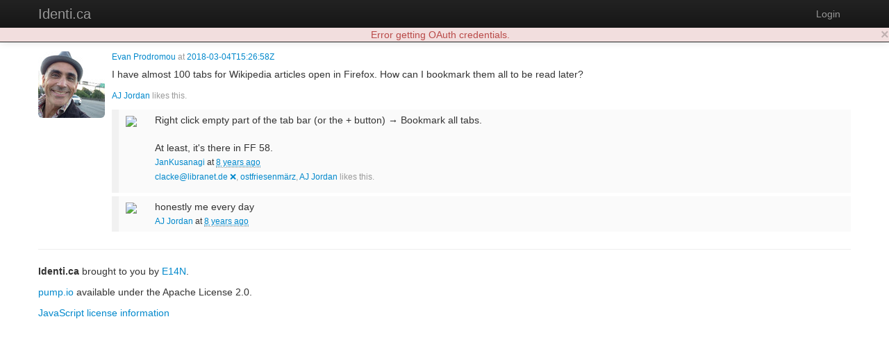

--- FILE ---
content_type: text/html; charset=utf-8
request_url: https://identi.ca/evan/note/xlu4DfoXRUSM_722IRUKig
body_size: 6079
content:
<!DOCTYPE html><html lang="en"><head><meta http-equiv="Content-Type" content="text/html; charset=UTF-8"><meta charset="utf-8"><title>note by Evan Prodromou - Identi.ca</title><meta name="viewport" content="width=device-width, initial-scale=1.0"><link href="//maxcdn.bootstrapcdn.com/twitter-bootstrap/2.3.2/css/bootstrap-combined.no-icons.min.css" rel="stylesheet" integrity="sha384-nITPVmSN/64KqhfcWtEJQwuzHIHqSgbSPmp74MISiB8zab+d6ThLyqTpw8bYMBqY" crossorigin="anonymous"><link href="//cdnjs.cloudflare.com/ajax/libs/font-awesome/4.7.0/css/font-awesome.min.css" rel="stylesheet" integrity="sha384-wvfXpqpZZVQGK6TAh5PVlGOfQNHSoD2xbE+QkPxCAFlNEevoEH3Sl0sibVcOQVnN" crossorigin="anonymous"><link href="//cdnjs.cloudflare.com/ajax/libs/file-uploader/3.1.1/fineuploader.css" rel="stylesheet" integrity="sha384-C1uGbpJ1NVxkJw+K28nyR5P7oWY/VD8Lx0DAsjBFkbMg5dyTRHOL9GExCfvV7b7q" crossorigin="anonymous"><link href="//cdnjs.cloudflare.com/ajax/libs/select2/3.4.1/select2.min.css" rel="stylesheet" integrity="sha384-t087KIbF6xNxaqAXujy7+OhZdVNxg+hOPvSnopWEydtBFKWmlbnxx5GT/BFlu1hv" crossorigin="anonymous"><link href="/stylesheet/bootstrap-wysihtml5.css" rel="stylesheet"><link href="/stylesheet/bootstrap-lightbox.min.css" rel="stylesheet"><!-- Finally, our own override sheet--><link href="/stylesheet/pumpio.css" rel="stylesheet"><!--[if lt IE 9]><script src="http://html5shim.googlecode.com/svn/trunk/html5.js"></script><![endif]--></head><body><div class="navbar navbar-inverse navbar-fixed-top"><div class="navbar-inner"><div class="container"><a data-toggle="collapse" data-target=".nav-collapse" href="#" class="btn btn-navbar"><span class="fa fa-bars"></span></a><a href="/" class="brand">Identi.ca</a><div class="nav-collapse collapse"><ul class="nav pull-right"><li><a id="login" href="/main/login">Login</a></li></ul></div></div></div></div><div class="container"><div id="content"><div class="object-page h-entry"><div class="media"><a href="https://identi.ca/evan" class="pull-left h-card p-author"><img src="https://identi.ca/uploads/evan/2016/2/10/L0L1kw_thumb.jpg" width="96" height="96" alt="Evan Prodromou" class="img-rounded media-object"></a><div class="media-body"><p class="muted"><small> <a href="https://identi.ca/evan">Evan Prodromou</a> at <a href="https://identi.ca/evan/note/xlu4DfoXRUSM_722IRUKig"><time datetime="2018-03-04T15:26:58Z" class="dt-published">2018-03-04T15:26:58Z</time></a></small></p><div class="e-content"><div class="object-content p-summary"><p dir="ltr">I have almost 100 tabs for Wikipedia articles open in Firefox. How can I bookmark them all to be read later?</p></div></div><p class="muted"><small><a href="https://pump.strugee.net/alex">AJ Jordan</a> likes this.</small></p><div class="replies"><div data-activity-id="https://datamost.com/api/comment/tUw_13MCTAmANnEFqPTTgg" class="media reply"><a href="#" class="pull-left"><img src="https://datamost.com/uploads/jankusanagi/2016/12/22/pbcLfA.png" width="32" height="32" class="img-rounded media-object"></a><div class="media-body"><p style="margin-top:0px; margin-bottom:0px; margin-left:0px; margin-right:0px; -qt-block-indent:0; text-indent:0px;">Right click empty part of the tab bar (or the + button) → Bookmark all tabs.</p> <p style="-qt-paragraph-type:empty; margin-top:0px; margin-bottom:0px; margin-left:0px; margin-right:0px; -qt-block-indent:0; text-indent:0px;"><br></p> <p style="margin-top:0px; margin-bottom:0px; margin-left:0px; margin-right:0px; -qt-block-indent:0; text-indent:0px;">At least, it's there in FF 58.</p><p><small><a href="https://datamost.com/jankusanagi">JanKusanagi</a> at <a href="https://datamost.com/jankusanagi/comment/tUw_13MCTAmANnEFqPTTgg"><abbr title="2018-03-04T15:43:50Z" class="easydate">2018-03-04T15:43:50Z</abbr></a></small></p><p class="muted"><small><a href="https://identi.ca/clackemovedtounlimited">clacke@libranet.de ❌</a>, <a href="https://identi.ca/march">ostfriesenmärz</a>, <a href="https://pump.strugee.net/alex">AJ Jordan</a> likes this.</small></p></div></div><div data-activity-id="https://pump.strugee.net/api/comment/riiM_WAYQK-t9RyJt3ewbA" class="media reply"><a href="#" class="pull-left"><img src="https://pump.strugee.net/uploads/alex/2017/7/14/0GETYw_thumb.jpg" width="32" height="32" class="img-rounded media-object"></a><div class="media-body">honestly me every day<br><p><small><a href="https://pump.strugee.net/alex">AJ Jordan</a> at <a href="https://pump.strugee.net/alex/comment/riiM_WAYQK-t9RyJt3ewbA"><abbr title="2018-03-05T15:45:07Z" class="easydate">2018-03-05T15:45:07Z</abbr></a></small></p></div></div></div></div></div></div></div><hr><footer><p><b>Identi.ca </b>brought to you by <a href="http://e14n.com/">E14N</a>. </p><p><a href="http://pump.io/">pump.io</a> available under the Apache License 2.0.</p><p><a href="/javascript/about.html" data-jslicense="1" data-bypass>JavaScript license information</a></p></footer></div><script src="//ajax.googleapis.com/ajax/libs/jquery/1.10.2/jquery.min.js" integrity="sha384-aBL3Lzi6c9LNDGvpHkZrrm3ZVsIwohDD7CDozL0pk8FwCrfmV7H9w8j3L7ikEv6h" crossorigin="anonymous"></script><script src="//cdnjs.cloudflare.com/ajax/libs/twitter-bootstrap/2.3.2/js/bootstrap.min.js" integrity="sha384-7sVK908dLMjOwvGD47EHg9cxk32sTpllx4Qqg0vzxEIlyBSsK9UauzrqZl8SPP0+" crossorigin="anonymous"></script><script src="//cdnjs.cloudflare.com/ajax/libs/lodash.js/4.17.4/lodash.min.js" integrity="sha384-FwbQ7A+X0UT99MG4WBjhZHvU0lvi67zmsIYxAREyhabGDXt1x0jDiwi3xubEYDYw" crossorigin="anonymous"></script><script src="//cdnjs.cloudflare.com/ajax/libs/backbone.js/1.3.3/backbone-min.js" integrity="sha384-NNt9ocJfZhIg2c5PbM5G2a3tTaeXhEfqCHWHNB7htzaWKn8MwFkzVyGdzLA8QMX7" crossorigin="anonymous"></script><script src="//cdnjs.cloudflare.com/ajax/libs/spin.js/1.2.7/spin.min.js" integrity="sha384-42TRsE23GzHQqobaGq/ztrEcPEKDkg6hIb2Q5aNK1TJH9kCBPgCxjcD+V8JHyp8T" crossorigin="anonymous"></script><script src="//cdnjs.cloudflare.com/ajax/libs/file-uploader/3.1.1/jquery.fineuploader.min.js" integrity="sha384-4I5M7IeYacs/DxdNapH3ZJWHpGDurSEJauRkgBLTK6CsKl1vodNWjNeYWqScb6kv" crossorigin="anonymous"></script><script src="//cdnjs.cloudflare.com/ajax/libs/wysihtml5/0.3.0/wysihtml5.min.js" integrity="sha384-PnQt2OMXYkEzb0JokcAmMcT5g2xbk1w3l8isPt7kTZ2OHnVnC2xcxy8iUsiIet/C" crossorigin="anonymous"></script><script src="//cdnjs.cloudflare.com/ajax/libs/select2/3.4.1/select2.min.js" integrity="sha384-Bjg2cC/PBtxwe9XCP8SmjTXhPAU/u3pPvfvdQUp9cmQLY8fV2i+RAB4grzjuXOqJ" crossorigin="anonymous">       if config.sockjs</script><script src="//cdnjs.cloudflare.com/ajax/libs/sockjs-client/0.3.2/sockjs-min.js" integrity="sha384-TfTpmLAfOnzYnGyQoXfZGuCTAAZspKwo6IsvPh6oedkmD3TmDvDukGLT7pZiDwlB" crossorigin="anonymous"></script><script src="/javascript/libs/jquery.easydate-0.2.4.min.js"></script><script src="/javascript/libs/oauth.min.js"></script><script src="/javascript/libs/sha1.min.js"></script><script src="/javascript/libs/jquery-spin.js"></script><script src="/javascript/libs/bootstrap-wysihtml5.js"></script><script src="/javascript/libs/bootstrap-lightbox.min.js"></script><script src="/shared/jade-runtime.js"></script><script src="/javascript/pump.js"></script><script src="/javascript/pump/auth.js"></script><script src="/javascript/pump/model.js"></script><script src="/javascript/pump/router.js"></script><script src="/javascript/pump/socket.js"></script><script src="/javascript/pump/view.js"></script><script>/* @license magnet:?xt=urn:btih:8e4f440f4c65981c5bf93c76d35135ba5064d8b7&dn=apache-2.0.txt Apache-2.0 */
if (!Pump) {
    Pump = {};
}
if (!Pump.config) {
    Pump.config = {};
}
_.extend(Pump.config, {
    site: "Identi.ca",
    haveEmail: true,
    requireEmail: false,
    disableRegistration: true,
    canUpload: true,
    debugClient: false,
    sockjs: true,
    nicknameBlacklist: ["api","oauth","public","robots.txt","humans.txt",".well-known","sitemap.xml","favicon.ico"]
});

Pump.initialData = {"object":{"author":{"preferredUsername":"evan","_user":true,"url":"https://identi.ca/evan","displayName":"Evan Prodromou","_uuid":"_6PybueQSlyJgM-GORnu6A","links":{"self":{"href":"https://identi.ca/api/user/evan/profile"},"activity-inbox":{"href":"https://identi.ca/api/user/evan/inbox"},"activity-outbox":{"href":"https://identi.ca/api/user/evan/feed"}},"objectType":"person","_created":"2013-06-27T21:38:20Z","followers":{"url":"https://identi.ca/api/user/evan/followers","displayName":"Followers for Evan Prodromou","objectTypes":{"0":"person"},"author":{"id":"acct:evan@identi.ca","objectType":"person"},"links":{"self":{"href":"https://identi.ca/api/user/evan/followers?offset=0&count=20"},"current":{"href":"https://identi.ca/api/user/evan/followers"},"prev":{"href":"https://identi.ca/api/user/evan/followers?since=acct%3Amark%40i.rationa.li"},"next":{"href":"https://identi.ca/api/user/evan/followers?before=acct%3Apvo%40identi.ca"}}},"following":{"url":"https://identi.ca/api/user/evan/following","links":{"self":{"href":"https://identi.ca/api/user/evan/following?offset=0&count=200"},"current":{"href":"https://identi.ca/api/user/evan/following"},"prev":{"href":"https://identi.ca/api/user/evan/following?since=acct%3A40ftrobot%40identi.ca"},"next":{"href":"https://identi.ca/api/user/evan/following?before=acct%3Atychoish%40identi.ca"}}},"favorites":{"url":"https://identi.ca/api/user/evan/favorites"},"lists":{"url":"https://identi.ca/api/user/evan/lists/person","displayName":"Collections of persons for Evan Prodromou","objectTypes":{"0":"collection"},"links":{"first":{"href":"https://identi.ca/api/user/evan/lists/person"},"self":{"href":"https://identi.ca/api/user/evan/lists/person"},"prev":{"href":"https://identi.ca/api/user/evan/lists/person?since=https%3A%2F%2Fidenti.ca%2Fapi%2Fcollection%2FHcIEi2kiQOim4D_Wha7qbQ"}},"author":{"id":"acct:evan@identi.ca","objectType":"person"}},"status_net":{"avatarLinks":[{"url":"http://avatar3.status.net/i/identica/1-480-20130508183553.jpeg","rel":"avatar","type":"image/jpeg","width":480,"height":480},{"url":"http://avatar3.status.net/i/identica/1-96-20130508183553.jpeg","rel":"avatar","type":"image/jpeg","width":96,"height":96},{"url":"http://avatar3.status.net/i/identica/1-48-20130508183553.jpeg","rel":"avatar","type":"image/jpeg","width":48,"height":48},{"url":"http://avatar3.status.net/i/identica/1-24-20130508183553.jpeg","rel":"avatar","type":"image/jpeg","width":24,"height":24}],"profile_info":{"local_id":"1"}},"image":{"url":"https://identi.ca/uploads/evan/2016/2/10/L0L1kw_thumb.jpg","width":96,"height":96},"location":{"objectType":"place","position":"+45.50884-73.58781/","lat":"45.50884","lon":"-73.58781","displayName":"Montreal, Canada","url":"http://www.geonames.org/6077243"},"portablecontacts_net":{"preferredUsername":"evan","displayName":"Evan Prodromou","note":"Montreal hacker and entrepreneur. Founder of identi.ca, lead developer of StatusNet, CEO of StatusNet Inc.","addresses":{"formatted":"H2J2T5, CA"},"urls":[{"type":"homepage","value":"http://evanprodromou.name/","primary":"true"}]},"upstreamDuplicates":["http://identi.ca/user/1"],"summary":"Montreal hacker and entrepreneur. Founder of identi.ca, lead developer of pump.io, CEO of E14N Inc.","updated":"2016-02-10T14:13:53Z","pump_io":{"followed":false},"liked":false,"_user_confirmed":true,"id":"acct:evan@identi.ca"},"objectType":"note","content":"<p dir=\"ltr\">I have almost 100 tabs for Wikipedia articles open in Firefox. How can I bookmark them all to be read later?</p>","_created":"2018-03-04T15:26:58Z","_uuid":"xlu4DfoXRUSM_722IRUKig","published":"2018-03-04T15:26:58Z","updated":"2018-03-04T15:26:58Z","links":{"self":{"href":"https://identi.ca/api/note/xlu4DfoXRUSM_722IRUKig"}},"likes":{"url":"https://identi.ca/api/note/xlu4DfoXRUSM_722IRUKig/likes","totalItems":1,"items":[{"preferredUsername":"alex","url":"https://pump.strugee.net/alex","displayName":"AJ Jordan","links":{"self":{"href":"https://pump.strugee.net/api/user/alex/profile"},"activity-inbox":{"href":"https://pump.strugee.net/api/user/alex/inbox"},"activity-outbox":{"href":"https://pump.strugee.net/api/user/alex/feed"}},"objectType":"person","followers":{"url":"https://pump.strugee.net/api/user/alex/followers","displayName":"Followers for AJ Jordan","objectTypes":["person"],"author":{"id":"acct:alex@pump.strugee.net","objectType":"person"},"links":{"self":{"href":"https://pump.strugee.net/api/user/alex/followers?offset=0&count="},"current":{"href":"https://pump.strugee.net/api/user/alex/followers"},"prev":{"href":"https://pump.strugee.net/api/user/alex/followers?since=acct%3Aiank%40pump.iankelling.org"},"next":{"href":"https://pump.strugee.net/api/user/alex/followers?before=acct%3Ahiker%40pump.bitcast.info"}}},"following":{"url":"https://pump.strugee.net/api/user/alex/following"},"favorites":{"url":"https://pump.strugee.net/api/user/alex/favorites"},"lists":{"url":"https://pump.strugee.net/api/user/alex/lists/person","displayName":"Collections of persons for Alex Jordan","objectTypes":["collection"],"links":{"first":{"href":"https://pump.strugee.net/api/user/alex/lists/person"},"self":{"href":"https://pump.strugee.net/api/user/alex/lists/person"},"prev":{"href":"https://pump.strugee.net/api/user/alex/lists/person?since=https%3A%2F%2Fpump.strugee.net%2Fapi%2Fcollection%2FKt_K9K0tRvG1y7KDeIPvhQ"}},"author":{"id":"acct:alex@pump.strugee.net","objectType":"person"}},"updated":"2020-02-15T04:39:04Z","pump_io":{"followed":false,"shared":false},"location":{"displayName":"Seattle, Washington","objectType":"place"},"summary":"20. FLOSS zealot. GitHub fan. Ultimate player. Stack Exchange addict. UNIX philosophy subscriber. Sysadmin. Conference attendee & speaker. Freshman in college as of fall 2017.\n\nI am the primary maintainer of pump.io, the principal author of StraticJS, and a comaintainer of PRISM Break.","liked":false,"_created":"2015-08-12T04:42:01Z","image":{"url":"https://pump.strugee.net/uploads/alex/2017/7/14/0GETYw_thumb.jpg","width":96,"height":96},"id":"acct:alex@pump.strugee.net"}]},"replies":{"url":"https://identi.ca/api/note/xlu4DfoXRUSM_722IRUKig/replies","totalItems":2,"items":[{"objectType":"comment","content":"honestly me every day<br>","inReplyTo":{"author":{"preferredUsername":"evan","url":"https://identi.ca/evan","displayName":"Evan Prodromou","links":{"self":{"href":"https://identi.ca/api/user/evan/profile"},"activity-inbox":{"href":"https://identi.ca/api/user/evan/inbox"},"activity-outbox":{"href":"https://identi.ca/api/user/evan/feed"}},"objectType":"person","followers":{"url":"https://identi.ca/api/user/evan/followers","displayName":"Followers for Evan Prodromou","objectTypes":{"0":"person"},"author":{"id":"acct:evan@identi.ca","objectType":"person"},"links":{"self":{"href":"https://identi.ca/api/user/evan/followers?offset=0&count=20"},"current":{"href":"https://identi.ca/api/user/evan/followers"},"prev":{"href":"https://identi.ca/api/user/evan/followers?since=acct%3Amark%40i.rationa.li"},"next":{"href":"https://identi.ca/api/user/evan/followers?before=acct%3Apvo%40identi.ca"}}},"following":{"url":"https://identi.ca/api/user/evan/following","links":{"self":{"href":"https://identi.ca/api/user/evan/following?offset=0&count=200"},"current":{"href":"https://identi.ca/api/user/evan/following"},"prev":{"href":"https://identi.ca/api/user/evan/following?since=acct%3A40ftrobot%40identi.ca"},"next":{"href":"https://identi.ca/api/user/evan/following?before=acct%3Atychoish%40identi.ca"}}},"favorites":{"url":"https://identi.ca/api/user/evan/favorites"},"lists":{"url":"https://identi.ca/api/user/evan/lists/person","displayName":"Collections of persons for Evan Prodromou","objectTypes":{"0":"collection"},"links":{"first":{"href":"https://identi.ca/api/user/evan/lists/person"},"self":{"href":"https://identi.ca/api/user/evan/lists/person"},"prev":{"href":"https://identi.ca/api/user/evan/lists/person?since=https%3A%2F%2Fidenti.ca%2Fapi%2Fcollection%2FHcIEi2kiQOim4D_Wha7qbQ"}},"author":{"id":"acct:evan@identi.ca","objectType":"person"}},"status_net":{"avatarLinks":[{"url":"http://avatar3.status.net/i/identica/1-480-20130508183553.jpeg","rel":"avatar","type":"image/jpeg","width":480,"height":480},{"url":"http://avatar3.status.net/i/identica/1-96-20130508183553.jpeg","rel":"avatar","type":"image/jpeg","width":96,"height":96},{"url":"http://avatar3.status.net/i/identica/1-48-20130508183553.jpeg","rel":"avatar","type":"image/jpeg","width":48,"height":48},{"url":"http://avatar3.status.net/i/identica/1-24-20130508183553.jpeg","rel":"avatar","type":"image/jpeg","width":24,"height":24}],"profile_info":{"local_id":"1"}},"image":{"url":"https://identi.ca/uploads/evan/2016/2/10/L0L1kw_thumb.jpg","width":96,"height":96},"location":{"objectType":"place","position":"+45.50884-73.58781/","lat":"45.50884","lon":"-73.58781","displayName":"Montreal, Canada","url":"http://www.geonames.org/6077243"},"portablecontacts_net":{"preferredUsername":"evan","displayName":"Evan Prodromou","note":"Montreal hacker and entrepreneur. Founder of identi.ca, lead developer of StatusNet, CEO of StatusNet Inc.","addresses":{"formatted":"H2J2T5, CA"},"urls":[{"type":"homepage","value":"http://evanprodromou.name/","primary":"true"}]},"upstreamDuplicates":["http://identi.ca/user/1"],"summary":"Montreal hacker and entrepreneur. Founder of identi.ca, lead developer of pump.io, CEO of E14N Inc.","updated":"2016-02-10T14:13:53Z","pump_io":{"followed":false},"liked":false,"id":"acct:evan@identi.ca"},"objectType":"note","content":"<p dir=\"ltr\">I have almost 100 tabs for Wikipedia articles open in Firefox. How can I bookmark them all to be read later?</p>","published":"2018-03-04T15:26:58Z","updated":"2018-03-04T15:26:58Z","links":{"self":{"href":"https://identi.ca/api/note/xlu4DfoXRUSM_722IRUKig"}},"likes":{"url":"https://identi.ca/api/note/xlu4DfoXRUSM_722IRUKig/likes"},"replies":{"url":"https://identi.ca/api/note/xlu4DfoXRUSM_722IRUKig/replies"},"shares":{"url":"https://identi.ca/api/note/xlu4DfoXRUSM_722IRUKig/shares"},"url":"https://identi.ca/evan/note/xlu4DfoXRUSM_722IRUKig","id":"https://identi.ca/api/note/xlu4DfoXRUSM_722IRUKig"},"published":"2018-03-05T15:45:07Z","updated":"2018-03-05T15:45:07Z","links":{"self":{"href":"https://pump.strugee.net/api/comment/riiM_WAYQK-t9RyJt3ewbA"}},"likes":{"url":"https://pump.strugee.net/api/comment/riiM_WAYQK-t9RyJt3ewbA/likes","totalItems":0},"replies":{"url":"https://pump.strugee.net/api/comment/riiM_WAYQK-t9RyJt3ewbA/replies","totalItems":0},"shares":{"url":"https://pump.strugee.net/api/comment/riiM_WAYQK-t9RyJt3ewbA/shares","totalItems":0},"url":"https://pump.strugee.net/alex/comment/riiM_WAYQK-t9RyJt3ewbA","liked":false,"pump_io":{"shared":false},"author":{"preferredUsername":"alex","url":"https://pump.strugee.net/alex","displayName":"AJ Jordan","links":{"self":{"href":"https://pump.strugee.net/api/user/alex/profile"},"activity-inbox":{"href":"https://pump.strugee.net/api/user/alex/inbox"},"activity-outbox":{"href":"https://pump.strugee.net/api/user/alex/feed"}},"objectType":"person","followers":{"url":"https://pump.strugee.net/api/user/alex/followers","displayName":"Followers for AJ Jordan","objectTypes":["person"],"author":{"id":"acct:alex@pump.strugee.net","objectType":"person"},"links":{"self":{"href":"https://pump.strugee.net/api/user/alex/followers?offset=0&count="},"current":{"href":"https://pump.strugee.net/api/user/alex/followers"},"prev":{"href":"https://pump.strugee.net/api/user/alex/followers?since=acct%3Aiank%40pump.iankelling.org"},"next":{"href":"https://pump.strugee.net/api/user/alex/followers?before=acct%3Ahiker%40pump.bitcast.info"}}},"following":{"url":"https://pump.strugee.net/api/user/alex/following"},"favorites":{"url":"https://pump.strugee.net/api/user/alex/favorites"},"lists":{"url":"https://pump.strugee.net/api/user/alex/lists/person","displayName":"Collections of persons for Alex Jordan","objectTypes":["collection"],"links":{"first":{"href":"https://pump.strugee.net/api/user/alex/lists/person"},"self":{"href":"https://pump.strugee.net/api/user/alex/lists/person"},"prev":{"href":"https://pump.strugee.net/api/user/alex/lists/person?since=https%3A%2F%2Fpump.strugee.net%2Fapi%2Fcollection%2FKt_K9K0tRvG1y7KDeIPvhQ"}},"author":{"id":"acct:alex@pump.strugee.net","objectType":"person"}},"updated":"2020-02-15T04:39:04Z","pump_io":{"followed":false,"shared":false},"location":{"displayName":"Seattle, Washington","objectType":"place"},"summary":"20. FLOSS zealot. GitHub fan. Ultimate player. Stack Exchange addict. UNIX philosophy subscriber. Sysadmin. Conference attendee & speaker. Freshman in college as of fall 2017.\n\nI am the primary maintainer of pump.io, the principal author of StraticJS, and a comaintainer of PRISM Break.","liked":false,"image":{"url":"https://pump.strugee.net/uploads/alex/2017/7/14/0GETYw_thumb.jpg","width":96,"height":96},"id":"acct:alex@pump.strugee.net"},"id":"https://pump.strugee.net/api/comment/riiM_WAYQK-t9RyJt3ewbA"},{"content":"<p style=\"margin-top:0px; margin-bottom:0px; margin-left:0px; margin-right:0px; -qt-block-indent:0; text-indent:0px;\">Right click empty part of the tab bar (or the + button) → Bookmark all tabs.</p> <p style=\"-qt-paragraph-type:empty; margin-top:0px; margin-bottom:0px; margin-left:0px; margin-right:0px; -qt-block-indent:0; text-indent:0px;\"><br></p> <p style=\"margin-top:0px; margin-bottom:0px; margin-left:0px; margin-right:0px; -qt-block-indent:0; text-indent:0px;\">At least, it's there in FF 58.</p>","inReplyTo":{"author":{"preferredUsername":"evan","url":"https://identi.ca/evan","displayName":"Evan Prodromou","links":{"self":{"href":"https://identi.ca/api/user/evan/profile"},"activity-inbox":{"href":"https://identi.ca/api/user/evan/inbox"},"activity-outbox":{"href":"https://identi.ca/api/user/evan/feed"}},"objectType":"person","followers":{"url":"https://identi.ca/api/user/evan/followers","displayName":"Followers for Evan Prodromou","objectTypes":{"0":"person"},"author":{"id":"acct:evan@identi.ca","objectType":"person"},"links":{"self":{"href":"https://identi.ca/api/user/evan/followers?offset=0&count=20"},"current":{"href":"https://identi.ca/api/user/evan/followers"},"prev":{"href":"https://identi.ca/api/user/evan/followers?since=acct%3Amark%40i.rationa.li"},"next":{"href":"https://identi.ca/api/user/evan/followers?before=acct%3Apvo%40identi.ca"}}},"following":{"url":"https://identi.ca/api/user/evan/following","links":{"self":{"href":"https://identi.ca/api/user/evan/following?offset=0&count=200"},"current":{"href":"https://identi.ca/api/user/evan/following"},"prev":{"href":"https://identi.ca/api/user/evan/following?since=acct%3A40ftrobot%40identi.ca"},"next":{"href":"https://identi.ca/api/user/evan/following?before=acct%3Atychoish%40identi.ca"}}},"favorites":{"url":"https://identi.ca/api/user/evan/favorites"},"lists":{"url":"https://identi.ca/api/user/evan/lists/person","displayName":"Collections of persons for Evan Prodromou","objectTypes":{"0":"collection"},"links":{"first":{"href":"https://identi.ca/api/user/evan/lists/person"},"self":{"href":"https://identi.ca/api/user/evan/lists/person"},"prev":{"href":"https://identi.ca/api/user/evan/lists/person?since=https%3A%2F%2Fidenti.ca%2Fapi%2Fcollection%2FHcIEi2kiQOim4D_Wha7qbQ"}},"author":{"id":"acct:evan@identi.ca","objectType":"person"}},"status_net":{"avatarLinks":[{"url":"http://avatar3.status.net/i/identica/1-480-20130508183553.jpeg","rel":"avatar","type":"image/jpeg","width":480,"height":480},{"url":"http://avatar3.status.net/i/identica/1-96-20130508183553.jpeg","rel":"avatar","type":"image/jpeg","width":96,"height":96},{"url":"http://avatar3.status.net/i/identica/1-48-20130508183553.jpeg","rel":"avatar","type":"image/jpeg","width":48,"height":48},{"url":"http://avatar3.status.net/i/identica/1-24-20130508183553.jpeg","rel":"avatar","type":"image/jpeg","width":24,"height":24}],"profile_info":{"local_id":"1"}},"image":{"url":"https://identi.ca/uploads/evan/2016/2/10/L0L1kw_thumb.jpg","width":96,"height":96},"location":{"objectType":"place","position":"+45.50884-73.58781/","lat":"45.50884","lon":"-73.58781","displayName":"Montreal, Canada","url":"http://www.geonames.org/6077243"},"portablecontacts_net":{"preferredUsername":"evan","displayName":"Evan Prodromou","note":"Montreal hacker and entrepreneur. Founder of identi.ca, lead developer of StatusNet, CEO of StatusNet Inc.","addresses":{"formatted":"H2J2T5, CA"},"urls":[{"type":"homepage","value":"http://evanprodromou.name/","primary":"true"}]},"upstreamDuplicates":["http://identi.ca/user/1"],"summary":"Montreal hacker and entrepreneur. Founder of identi.ca, lead developer of pump.io, CEO of E14N Inc.","updated":"2016-02-10T14:13:53Z","pump_io":{"followed":false},"liked":false,"id":"acct:evan@identi.ca"},"objectType":"note","content":"<p dir=\"ltr\">I have almost 100 tabs for Wikipedia articles open in Firefox. How can I bookmark them all to be read later?</p>","published":"2018-03-04T15:26:58Z","updated":"2018-03-04T15:26:58Z","links":{"self":{"href":"https://identi.ca/api/note/xlu4DfoXRUSM_722IRUKig"}},"likes":{"url":"https://identi.ca/api/note/xlu4DfoXRUSM_722IRUKig/likes"},"replies":{"url":"https://identi.ca/api/note/xlu4DfoXRUSM_722IRUKig/replies"},"shares":{"url":"https://identi.ca/api/note/xlu4DfoXRUSM_722IRUKig/shares"},"url":"https://identi.ca/evan/note/xlu4DfoXRUSM_722IRUKig","id":"https://identi.ca/api/note/xlu4DfoXRUSM_722IRUKig"},"objectType":"comment","published":"2018-03-04T15:43:50Z","updated":"2018-03-04T15:43:50Z","links":{"self":{"href":"https://datamost.com/api/comment/tUw_13MCTAmANnEFqPTTgg"}},"likes":{"url":"https://datamost.com/api/comment/tUw_13MCTAmANnEFqPTTgg/likes","totalItems":3,"items":[{"preferredUsername":"clackemovedtounlimited","_user":true,"url":"https://identi.ca/clackemovedtounlimited","displayName":"clacke@libranet.de ❌","_uuid":"pk5gDVH-S6eEJGQfbqS9SA","links":{"self":{"href":"https://identi.ca/api/user/clackemovedtounlimited/profile"},"activity-inbox":{"href":"https://identi.ca/api/user/clackemovedtounlimited/inbox"},"activity-outbox":{"href":"https://identi.ca/api/user/clackemovedtounlimited/feed"}},"objectType":"person","_created":"2013-06-28T00:10:59Z","followers":{"url":"https://identi.ca/api/user/clackemovedtounlimited/followers"},"following":{"url":"https://identi.ca/api/user/clackemovedtounlimited/following"},"favorites":{"url":"https://identi.ca/api/user/clackemovedtounlimited/favorites"},"lists":{"url":"https://identi.ca/api/user/clackemovedtounlimited/lists/person","displayName":"Collections of persons for Clacke Moved to Unlimited","objectTypes":{"0":"collection"},"links":{"first":{"href":"https://identi.ca/api/user/clackemovedtounlimited/lists/person"},"self":{"href":"https://identi.ca/api/user/clackemovedtounlimited/lists/person"},"prev":{"href":"https://identi.ca/api/user/clackemovedtounlimited/lists/person?since=https%3A%2F%2Fidenti.ca%2Fapi%2Fcollection%2FNVvSOXnIThaqtpDOatm6tw"}},"author":{"id":"acct:clackemovedtounlimited@identi.ca","objectType":"person"}},"status_net":{"avatarLinks":{"0":{"url":"http://avatar3.status.net/i/identica/27350-480-20110708080204.jpeg","rel":"avatar","type":"image/jpeg","width":480,"height":480},"1":{"url":"http://avatar3.status.net/i/identica/27350-96-20110708080204.jpeg","rel":"avatar","type":"image/jpeg","width":96,"height":96},"2":{"url":"http://avatar3.status.net/i/identica/27350-48-20110708080204.jpeg","rel":"avatar","type":"image/jpeg","width":48,"height":48},"3":{"url":"http://avatar3.status.net/i/identica/27350-24-20110708080204.jpeg","rel":"avatar","type":"image/jpeg","width":24,"height":24}},"profile_info":{"local_id":"27350"}},"image":{"url":"https://identi.ca/uploads/clackemovedtounlimited/2018/8/25/IxncLA_thumb.png","width":96,"height":96},"location":{"objectType":"place","position":"+40.76583-73.96028/","lat":"40.76583","lon":"-73.96028","displayName":"Hong Kong or Sweden","url":"http://www.geonames.org/8436468"},"portablecontacts_net":{"preferredUsername":"clackemovedtounlimited","displayName":"Clacke Moved to Unlimited","note":"Saving the world by solving first-world problems. Moved to http://unlimited.status.net/clacke and http://microca.st/clacke .","addresses":{"formatted":"Unlimited"},"urls":{"0":{"type":"homepage","value":"https://microca.st/clacke","primary":"true"}}},"upstreamDuplicates":{"0":"http://identi.ca/user/27350"},"summary":"Saving the world by solving first-world problems. Moved to https://libranet.de/profile/clacke .","updated":"2018-08-25T09:42:43Z","_user_confirmed":true,"pump_io":{"fullImage":{"url":"https://identi.ca/uploads/clackemovedtounlimited/2018/8/25/IxncLA.png","width":120,"height":120}},"id":"acct:clackemovedtounlimited@identi.ca"},{"preferredUsername":"march","_user":true,"url":"https://identi.ca/march","displayName":"ostfriesenmärz","_uuid":"ddFTXfpjQwCcWhLTDXCfOg","links":{"self":{"href":"https://identi.ca/api/user/march/profile"},"activity-inbox":{"href":"https://identi.ca/api/user/march/inbox"},"activity-outbox":{"href":"https://identi.ca/api/user/march/feed"}},"objectType":"person","_created":"2013-06-27T21:43:37Z","followers":{"url":"https://identi.ca/api/user/march/followers"},"following":{"url":"https://identi.ca/api/user/march/following"},"favorites":{"url":"https://identi.ca/api/user/march/favorites"},"lists":{"url":"https://identi.ca/api/user/march/lists/person","displayName":"Collections of persons for march","objectTypes":["collection"],"links":{"first":{"href":"https://identi.ca/api/user/march/lists/person"},"self":{"href":"https://identi.ca/api/user/march/lists/person"},"prev":{"href":"https://identi.ca/api/user/march/lists/person?since=https%3A%2F%2Fidenti.ca%2Fapi%2Fcollection%2FezxaZR1CTo-DDS-zemy2Fw"}},"author":{"id":"acct:march@identi.ca","objectType":"person"}},"status_net":{"avatarLinks":[{"url":"http://avatar3.status.net/i/identica/4860-480-20110828181333.jpeg","rel":"avatar","type":"image/jpeg","width":480,"height":480},{"url":"http://avatar3.status.net/i/identica/4860-96-20110828181333.jpeg","rel":"avatar","type":"image/jpeg","width":96,"height":96},{"url":"http://avatar3.status.net/i/identica/4860-48-20110828181334.jpeg","rel":"avatar","type":"image/jpeg","width":48,"height":48},{"url":"http://avatar3.status.net/i/identica/4860-24-20110828181334.jpeg","rel":"avatar","type":"image/jpeg","width":24,"height":24}],"profile_info":{"local_id":"4860"}},"image":{"url":"http://avatar3.status.net/i/identica/4860-96-20110828181333.jpeg","rel":"avatar","type":"image/jpeg","width":96,"height":96},"portablecontacts_net":{"preferredUsername":"march","displayName":"march","note":"Eure teelichter haben mir falsche vorstellungen von erleuchtung vermittelt.","addresses":{"formatted":"NRW, germany"},"urls":[{"type":"homepage","value":"http://marchism.org","primary":"true"}]},"upstreamDuplicates":["http://identi.ca/user/4860"],"summary":"Eure teelichter haben mir falsche vorstellungen von erleuchtung vermittelt.","updated":"2014-10-24T14:35:00Z","_user_confirmed":true,"pump_io":{"followed":false},"location":{"objectType":"place","displayName":"http:&#x2F;&#x2F;marchism.org"},"id":"acct:march@identi.ca"},{"preferredUsername":"alex","url":"https://pump.strugee.net/alex","displayName":"AJ Jordan","links":{"self":{"href":"https://pump.strugee.net/api/user/alex/profile"},"activity-inbox":{"href":"https://pump.strugee.net/api/user/alex/inbox"},"activity-outbox":{"href":"https://pump.strugee.net/api/user/alex/feed"}},"objectType":"person","followers":{"url":"https://pump.strugee.net/api/user/alex/followers","displayName":"Followers for AJ Jordan","objectTypes":["person"],"author":{"id":"acct:alex@pump.strugee.net","objectType":"person"},"links":{"self":{"href":"https://pump.strugee.net/api/user/alex/followers?offset=0&count="},"current":{"href":"https://pump.strugee.net/api/user/alex/followers"},"prev":{"href":"https://pump.strugee.net/api/user/alex/followers?since=acct%3Aiank%40pump.iankelling.org"},"next":{"href":"https://pump.strugee.net/api/user/alex/followers?before=acct%3Ahiker%40pump.bitcast.info"}}},"following":{"url":"https://pump.strugee.net/api/user/alex/following"},"favorites":{"url":"https://pump.strugee.net/api/user/alex/favorites"},"lists":{"url":"https://pump.strugee.net/api/user/alex/lists/person","displayName":"Collections of persons for Alex Jordan","objectTypes":["collection"],"links":{"first":{"href":"https://pump.strugee.net/api/user/alex/lists/person"},"self":{"href":"https://pump.strugee.net/api/user/alex/lists/person"},"prev":{"href":"https://pump.strugee.net/api/user/alex/lists/person?since=https%3A%2F%2Fpump.strugee.net%2Fapi%2Fcollection%2FKt_K9K0tRvG1y7KDeIPvhQ"}},"author":{"id":"acct:alex@pump.strugee.net","objectType":"person"}},"updated":"2020-02-15T04:39:04Z","pump_io":{"followed":false,"shared":false},"location":{"displayName":"Seattle, Washington","objectType":"place"},"summary":"20. FLOSS zealot. GitHub fan. Ultimate player. Stack Exchange addict. UNIX philosophy subscriber. Sysadmin. Conference attendee & speaker. Freshman in college as of fall 2017.\n\nI am the primary maintainer of pump.io, the principal author of StraticJS, and a comaintainer of PRISM Break.","liked":false,"_created":"2015-08-12T04:42:01Z","image":{"url":"https://pump.strugee.net/uploads/alex/2017/7/14/0GETYw_thumb.jpg","width":96,"height":96},"id":"acct:alex@pump.strugee.net"}]},"replies":{"url":"https://datamost.com/api/comment/tUw_13MCTAmANnEFqPTTgg/replies","totalItems":0},"shares":{"url":"https://datamost.com/api/comment/tUw_13MCTAmANnEFqPTTgg/shares","totalItems":0},"url":"https://datamost.com/jankusanagi/comment/tUw_13MCTAmANnEFqPTTgg","liked":false,"pump_io":{"shared":false},"author":{"preferredUsername":"jankusanagi","url":"https://datamost.com/jankusanagi","displayName":"JanKusanagi","links":{"self":{"href":"https://datamost.com/api/user/jankusanagi/profile"},"activity-inbox":{"href":"https://datamost.com/api/user/jankusanagi/inbox"},"activity-outbox":{"href":"https://datamost.com/api/user/jankusanagi/feed"}},"objectType":"person","followers":{"url":"https://datamost.com/api/user/jankusanagi/followers"},"following":{"url":"https://datamost.com/api/user/jankusanagi/following"},"favorites":{"url":"https://datamost.com/api/user/jankusanagi/favorites"},"lists":{"url":"https://datamost.com/api/user/jankusanagi/lists/person"},"updated":"2021-10-07T17:35:25Z","location":{"displayName":"Jabberia and the Pumpiverse","objectType":"place"},"summary":"Developer of the Dianara pump.io client.\n\nMageia GNU/Linux + KDE Plasma user. I also use Debian GNU/Linux and Archlinux.\nJabber/XMPP chatter, Pumper, C/C++/Qt coder.\n\nPump.io User Guide:\nhttps://pumpio.readthedocs.io/en/latest/userguide.html\n\nDISCLAIMER: The views and opinions expressed here are those of my next door neighbor.","image":{"height":90,"url":"https://datamost.com/uploads/jankusanagi/2016/12/22/pbcLfA.png","width":90},"liked":false,"pump_io":{"shared":false,"followed":false},"id":"acct:jankusanagi@datamost.com"},"id":"https://datamost.com/api/comment/tUw_13MCTAmANnEFqPTTgg"}]},"shares":{"url":"https://identi.ca/api/note/xlu4DfoXRUSM_722IRUKig/shares","totalItems":0},"url":"https://identi.ca/evan/note/xlu4DfoXRUSM_722IRUKig","id":"https://identi.ca/api/note/xlu4DfoXRUSM_722IRUKig"}};

Pump.principal = null;

Pump.principalUser = null;

/* @license-end */</script></body></html>